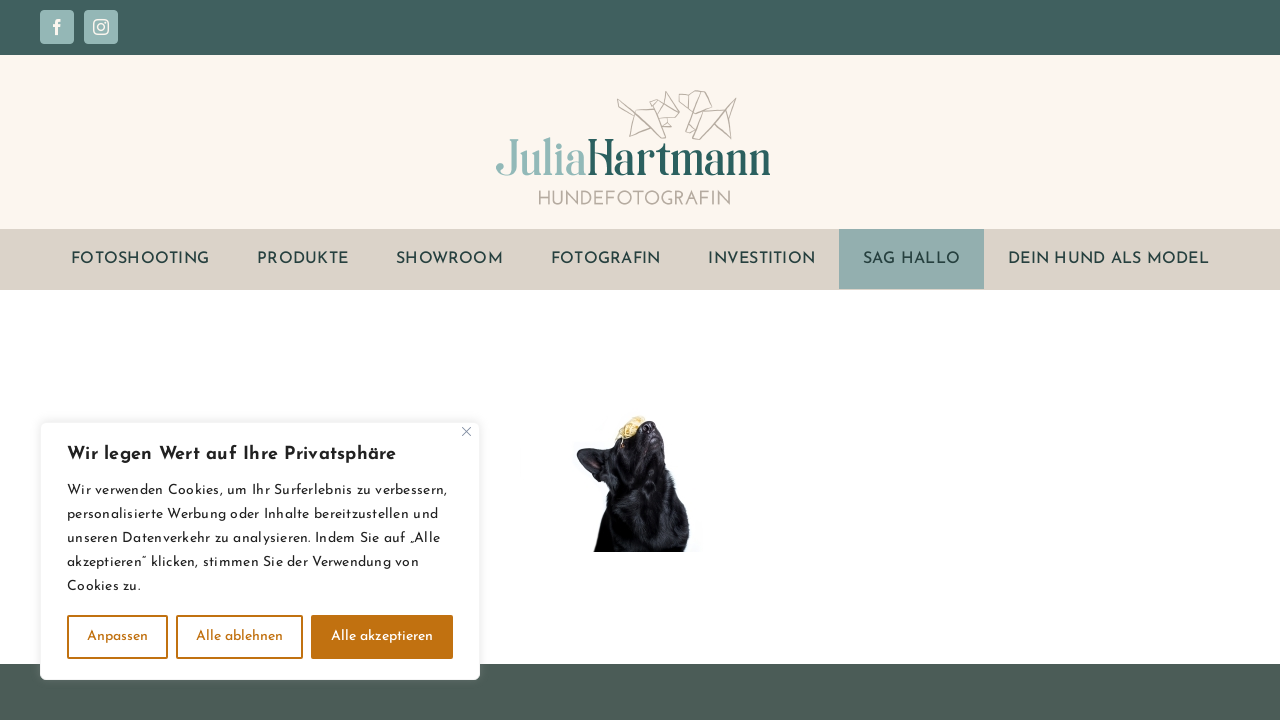

--- FILE ---
content_type: text/css
request_url: https://juliahartmann.de/wp-content/uploads/useanyfont/uaf.css?ver=1764314724
body_size: 113
content:
				@font-face {
					font-family: 'soria';
					src: url('/wp-content/uploads/useanyfont/5889Soria.woff2') format('woff2'),
						url('/wp-content/uploads/useanyfont/5889Soria.woff') format('woff');
					  font-display: auto;
				}

				.soria{font-family: 'soria' !important;}

						@font-face {
					font-family: 'gasthony';
					src: url('/wp-content/uploads/useanyfont/3390Gasthony.woff2') format('woff2'),
						url('/wp-content/uploads/useanyfont/3390Gasthony.woff') format('woff');
					  font-display: auto;
				}

				.gasthony{font-family: 'gasthony' !important;}

						h1, h2{
					font-family: 'soria' !important;
				}
						h5{
					font-family: 'gasthony' !important;
				}
		